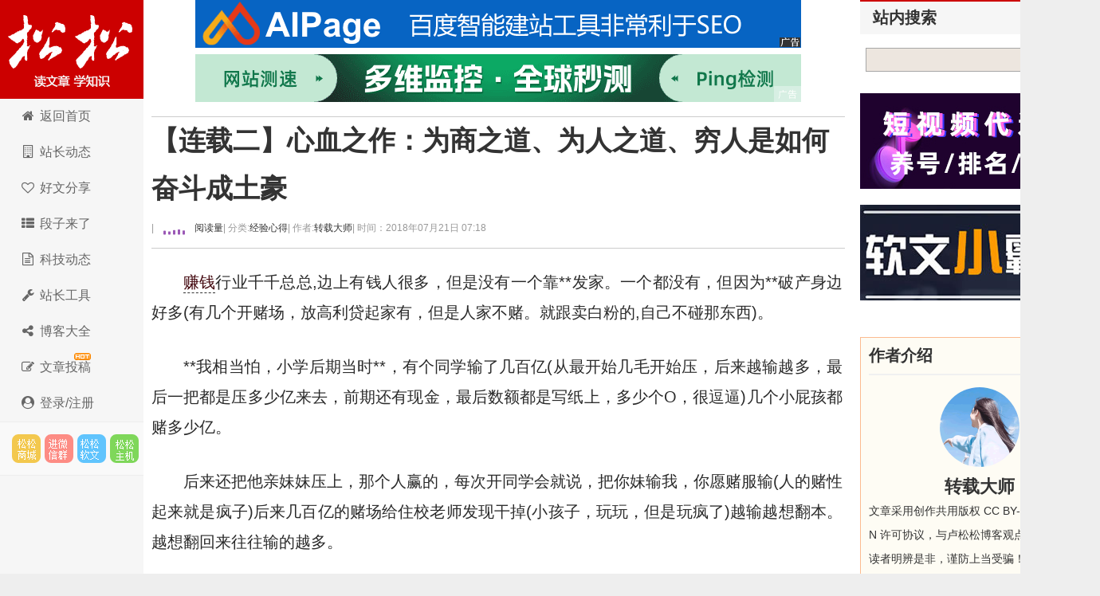

--- FILE ---
content_type: text/html; charset=utf-8
request_url: https://lusongsong.com/reed/10554.html
body_size: 26437
content:
 <!DOCTYPE html PUBLIC "-//W3C//DTD XHTML 1.0 Transitional//EN" "http://www.w3.org/TR/xhtml1/DTD/xhtml1-transitional.dtd"> <html xmlns="http://www.w3.org/1999/xhtml" xml:lang="zh-CN" lang="zh-CN"> <head> <meta http-equiv="Content-Type" content="text/html; charset=utf-8"/> <meta http-equiv="Content-Language" content="zh-CN"/> <meta name="viewport" content="width=device-width, initial-scale=1, maximum-scale=1"> <meta name="renderer" content="webkit"> <meta http-equiv="X-UA-Compatible" content="edge"/> <title>【连载二】心血之作：为商之道、为人之道、穷人是如何奋斗成土豪 - 卢松松博客</title> <link rel="canonical" href="https://lusongsong.com/reed/10554.html"/> <link rel="stylesheet" rev="stylesheet" href="https://lusongsong.com/zb_users/theme/LuSongSong/style/font-awesome/css/font-awesome.min.css" type="text/css" media="all"/> <link rel="stylesheet" rev="stylesheet" href="https://lusongsong.com/zb_users/theme/LuSongSong/style/style.css" type="text/css" media="all"/> <script src="https://lusongsong.com/zb_system/script/jquery-2.2.4.min.js" type="text/javascript"></script> <script src="https://lusongsong.com/zb_system/script/zblogphp.js" type="text/javascript"></script> <script src="https://lusongsong.com/zb_system/script/c_html_js_add.php" type="text/javascript"></script> <script src="//dup.baidustatic.com/js/ds.js"></script> <!--[if lt IE 9]> <script type="text/javascript" src="https://lusongsong.com/zb_users/theme/LuSongSong/script/html5-css3.js"></script> <![endif]--> <script>
var _hmt = _hmt || [];
(function() {
  var hm = document.createElement("script");
  hm.src = "https://hm.baidu.com/hm.js?c2c6bed2d140c53e5cde2fbb263011f6";
  var s = document.getElementsByTagName("script")[0]; 
  s.parentNode.insertBefore(hm, s);
})();
</script> <style> /* SVG波浪动画 */ .lss-wave-svg { width: 48px; height: 20px; display: block; } .lss-wave-bar { fill: #9b59b6; animation: lss-wave-svg 1.2s ease-in-out infinite; transform-origin: center bottom; } .lss-wave-bar:nth-child(1) { animation-delay: -1.1s; } .lss-wave-bar:nth-child(2) { animation-delay: -1.0s; } .lss-wave-bar:nth-child(3) { animation-delay: -0.9s; } .lss-wave-bar:nth-child(4) { animation-delay: -0.8s; } .lss-wave-bar:nth-child(5) { animation-delay: -0.7s; } .post>h6,.post-title>h6,.post-title>h6>a{ display: flex; align-items: center; } @keyframes lss-wave-svg { 0%, 40%, 100% { transform: scaleY(0.4); } 20% { transform: scaleY(1); } } </style> </head> <body> <nav id="navs-wrap"> <div id="logos"> <h2><a href="https://lusongsong.com/" title="卢松松博客">卢松松博客</a></h2></div> <ul id="navs" class="menu"><li id="nvabar-item-index"><a href="https://lusongsong.com/">博客首页</a></li><li id="navbar-page-2"><a href="https://down.lusongsong.com/">科技资讯</a></li><li id="navbar-page-2"><a href="https://tool.lusongsong.com/seo/">SEO外链工具</a></li><li id="navbar-page-2"><a href="https://shop.lusongsong.com/">松松商城</a></li><li id="navbar-page-2"><a href="https://ruanwen.lusongsong.com/">松松软文</a></li><li id="navbar-page-2"><a href="https://console.songsongyun.com/article/index#type=1&action=add">在线投稿</a></li><li id="navbar-page-2"><a href="https://work.weixin.qq.com/kfid/kfca80c6c4bd250b14d">在线客服</a></li></ul> </nav> <div id="container"> <div class="header"> <h1 class="logo"><a title="卢松松博客" href="https://lusongsong.com/">卢松松博客</a></h1> <ul class="nav"> <li><a href="//lusongsong.com/"><span><i class="fa fa-home fa-fw"></i> </span>返回首页</a></li> <li><a href="//lusongsong.com/blog/"><span><i class="fa fa-building-o fa-fw"></i> </span></span>站长动态</a></li> <li><a href="//lusongsong.com/info/"><span><i class="fa fa-heart-o fa-fw"></i> </span>好文分享</a></li> <li><a href="//lusongsong.com/yulu/"><span><i class="fa fa-th-list fa-fw"></i> </span>段子来了</a></li> <li><a href="https://down.lusongsong.com/"><span><i class="fa fa-file-text-o fa-fw"></i> </span>科技动态</a></li> <li><a href="https://tool.lusongsong.com/" target="_blank"><span><i class="fa fa-wrench fa-fw"></i> </span>站长工具</a></li> <li><a href="https://daohang.lusongsong.com/" target="_blank"><span><i class="fa fa-share-alt fa-fw"></i> </span>博客大全</a></li> <li><a href="//lusongsong.com/tougao.html"><span><i class="fa fa-edit fa-fw"></i> </span></span><span id="hot">文章投稿</span></a></li> <li><a href="https://console.songsongyun.com/Manage/login/index#reg" target="_blank"><span><i class="fa fa-user-circle fa-fw"></i> 登录/注册</a></li> </ul> <div class="feeds"> <a target="_blank" title="SEO网络推广市场" href="https://shop.lusongsong.com/" rel="external nofollow" class="feed feed-rss">松松云市场</a> <a target="_blank" title="进微信群" href="https://oss.lusongsong.com/video/gongzhonghaoqun.jpg" rel="external nofollow" class="feed feed-weibo">进微信群</a> <a target="_blank" title="软文与新媒体推广" href="https://ruanwen.lusongsong.com/" rel="external nofollow" class="feed feed-tqq">松松软文</a> <a target="_blank" title="松松云主机" href="https://cloud.songsongyun.com/" rel="external nofollow" class="feed feed-weixin" data-original-title="松松云主机">松松云主机</a> </div> <script>
(function() {
    var s = "_" + Math.random().toString(36).slice(2);
    document.write('<div id="' + s + '"></div>');
    (window.slotbydup=window.slotbydup || []).push({
        id: '2660075',
        container: s,
        size: '0,0',
        display: 'inlay-fix'
    });
})();
</script> </div> <div class="content"> <div class="nbcontent"> <div class="ads-banner"><center> <div class="custom-ad"> <div class="ad-module"> <a href="https://shop.lusongsong.com/goods-11587.html" target="_blank" rel="nofollow"><img src="https://oss.lusongsong.com/blog/fig/aipage.gif"></a> </div></div> <div class="clear"></div> <div class="custom-ad"> <div class="ad-module"> <a href="https://www.tance.cc/?lusongsong" target="_blank" rel="nofollow"><img src="https://oss.lusongsong.com/blog/unmc/tance.gif"></a> </div></div> </center></div> <div class="ads-yidong"> <script>
(function() {
	if(screen.availWidth<700){
    var s = "_" + Math.random().toString(36).slice(2);
    document.write('<div id="' + s + '"></div>');
    (window.slotbydup=window.slotbydup || []).push({
        id: '7221970',
        container: s,
        size: '20,3',
        display: 'inlay-fix'
    });
	}
})();
</script> </div> <dl class="post-content" id="post-1445"> <div class="post-title"> <h1><a href="https://lusongsong.com/reed/10554.html" rel="bookmark">【连载二】心血之作：为商之道、为人之道、穷人是如何奋斗成土豪</a></h1> <h6><span class="QrCodeArt" data-id="10554"></span> | <a href="#comment"><span class="commentViewNums" id="hitsViewNums"> <svg class="lss-wave-svg" viewBox="0 0 24 20" xmlns="http://www.w3.org/2000/svg"> <rect class="lss-wave-bar" x="0" y="4" width="3" height="12" rx="1"/> <rect class="lss-wave-bar" x="6" y="6" width="3" height="10" rx="1"/> <rect class="lss-wave-bar" x="12" y="2" width="3" height="14" rx="1"/> <rect class="lss-wave-bar" x="18" y="0" width="3" height="16" rx="1"/> <rect class="lss-wave-bar" x="24" y="3" width="3" height="13" rx="1"/> </svg></span>&nbsp;阅读量</a> | 分类: <a href="https://lusongsong.com/reed/jingyan/" title="进入经验心得频道" target="_blank">经验心得 </a> | 作者: <a href="https://lusongsong.com/space/author-6.html" title="访问转载大师的专栏" target="_blank">转载大师</a> <span class="yincang">| 时间：2018年07月21日 07:18 </span> <div id="ckepop"></div></h6> </div> <div class="clear"></div> <dd class="con"> <p><a title="赚钱" href="https://lusongsong.com/tags/zhuanqian.html" target="_blank" class="keywordlink">赚钱</a>行业千千总总,边上有钱人很多，但是没有一个靠**发家。一个都没有，但因为**破产身边好多(有几个开赌场，放高利贷起家有，但是人家不赌。就跟卖白粉的,自己不碰那东西)。</p><p>**我相当怕，小学后期当时**，有个同学输了几百亿(从最开始几毛开始压，后来越输越多，最后一把都是压多少亿来去，前期还有现金，最后数额都是写纸上，多少个O，很逗逼)几个小屁孩都赌多少亿。</p><p>后来还把他亲妹妹压上，那个人赢的，每次开同学会就说，把你妹输我，你愿赌服输(人的赌性起来就是疯子)后来几百亿的赌场给住校老师发现干掉(小孩子，玩玩，但是玩疯了)越输越想翻本。越想翻回来往往输的越多。</p><p>想靠**发家，迟早死路一条。我们圈子也有打麻将，但是有个规矩，第一数额不大，几百来去。第二谁赢了，今天晚上就请客吃掉，不以赢钱为目的(经常赢了两三百，请客四五百，都是亏本)。</p><p>我以前提过，一个朋友做网上融资这块(高额回报，实际就是骗钱)后来给抓了。叫家里卖房子帮他还钱，减轻罪行。实话说，我非常看不起他。反正就差那几年，又不会死刑东西。</p><p>家里房子全部卖了，给他擦屁股，小孩跟老婆要租房子。傻逼。做人来说，卖房子几百万，全部还网上，现实最中一个朋友没还。我跟他没什么经济往来，知道他要**(我**朋友有，这类朋友经济不往来)拿去吃喝养女人**，家里没给一分。明知道这样干绝对死，真正坐牢又要家里卖房子。</p><p>但是他小孩我一年拿两三千给小孩(朋友一场)那个朋友我都没去看，但是每年都给他小孩压岁钱，感觉可怜(我讲话不好听，当面叫兄弟，背后捅一刀事，这辈子没做过)。</p><p>我不喜欢接触烂赌人，都是定时炸弹。上赌场前都没想过，下赌场后果。很多整天大哥有好发财项目带下，一般赚钱项目对于**人来说，根本看不上(连房地产都没赌场刺激)。</p><p style="text-align: center;"><img src="//images.lusongsong.com/zb_users/upload/2018/07/201807207846_27.jpg" title="【连载二】心血之作：为商之道、为人之道、穷人是如何奋斗成土豪 我看世界 心情感悟 IT职场 经验心得 第1张" alt="【连载二】心血之作：为商之道、为人之道、穷人是如何奋斗成土豪 我看世界 心情感悟 IT职场 经验心得 第1张" style="width: 350px; height: 621px;" width="350" vspace="0" height="621" border="0"/></p><p>店面直接他自己家厂，资金几百万对一般人很难，对他们很容易(打电话给他时，这家伙都拉好合伙人，一个人300万，3个人一共900万，准备大干一笔)考虑半天这个项目就准备浪起来。</p><p>那3个货，叫他泡妞把妹可以，叫他们看店，那个画面，都不敢想象不要太美。连自己老爸留的<a title="企业" href="https://lusongsong.com/tags/enterprise.html" target="_blank" class="keywordlink">企业</a>上班都不去，根本呆不住人。玩惯了心散。这次发起人，正常上班考核，百分80时间没来，他表弟说的(他喜欢东西很多，想一出是一出)你们要是碰到也最好别合伙。前期很积极，后期全部甩给你。他管自己逍遥去。他要是小玩玩一年确实能赚钱(家族人脉在)要是玩大必定亏本。</p><p>但是我这个朋友有一点很牛逼，买房节奏感很好。估计因为3分钟热度，他买房下手速度很快。不知狗屎运好，他买房赚了的可以。人都是有长处。</p><p>我因为受他影响买别墅，也算小赚一百多万，因为后面一个朋友杀的晚，同样别墅多花一百多万(跟他做生意是坑，跟他买房可以)前期我不听他，后期看这贱人运气真的好。就跟赌场有的人，你跟他压就能赚钱。<a href="https://lusongsong.com/reed/1617.html" target="_blank">运气这东西没法解释。</a></p><p>他这个人性格，根本不适合开店(做东西3分钟热度，前期很牛逼，后期找不到他人)开起来大概率亏本。做人要是鬼点，就不泼冷水，你开吧，我帮忙供货。随意都能赚点，我做人整天别人开店，我在泼冷水。重点每次都给老子乌鸦嘴说中。很多店开起来没多久就倒闭。</p><p><strong>开店来说，说句不好听，很多人根本不是那个料。</strong></p><p>很多人以为自己牛逼就可以，实际根本不是。生意做的好都是一群人配合。就像戚继光指挥够牛逼，前期兵不行，一直吃亏，后来兵选好了，才一直赢(一定要有个搭配系统)。</p><p>简单说下人员配备。一个同行每天早上岳父很早起来开门，必须要比员工早(7点就开门)然后老板专门负责进货这块。老帮娘只管卖货，老板弟弟负责银行跟店里算帐跟外面收帐对接。老板娘弟弟负责管理库存跟老板娘不在，他顶上卖货，平时店里帮忙。店里3个女的负责包装跟整理货，一个男员工负责干苦力。老板亲爹每天负责送饭过来。大家分工明确。</p><p>一家做的好店，需要很多人手，不是单干。很多人说自己牛逼，没用。一个人再有能力，所有活全部自己干累死。做人来说我很懒，不喜欢管事。能下面人干，绝对不自己干。但是有一点，真正加班我自己熬通宵都能干下来(大家真正干活时候必须比员工狠，他们才会有数)。</p><p><strong><a title="创业" href="https://lusongsong.com/tags/chuangye.html" target="_blank" class="keywordlink">创业</a>这东西其实跟打游戏差不多，最大区别，游戏打输了，可以从来。创业失败，那损失东西要更长时间积累。</strong></p><p>打帝国一开局，你首先就要找各种资源，探地图，准备升级。创业也一样前期各自积累经验，资金人脉。现在进入第二阶段，选择造兵种搭配。创业选择自己要做的项目跟方向。第三，就是战争控制，打输了全挂。打赢了就ok。创业也一样，项目启动成功了，你就起来，失败了就失败(只不过游戏可以读档，人生不可以，人都要为自己选择买单)</p><p>创业就跟打游戏街机一样，有钱家庭哪怕子女技术再菜，他可以通过不停接币，把游戏打通关。没钱的你就一个币，你盲目创业，人物死了，这辈子就没机会。还有不要看别人赚很多钱，自己就想杀进去。很多行业你杀进去，等你花七八年学会技术，但是你没资金搞。学会屠龙之术，但是世上没龙给你杀，又毛线用。有的行业门槛就要几百万，你靠打工存的钱，根本杀不进去。</p><p>选择一定自己适合，像街机有几百个游戏，每个善于游戏项目不一样。我踢98足球都是一币通关。双捷龙格斗类游戏币接到死都没用(给我30个币也不行)每个人善于东西不一样(题外一句，很多人根本不适合做生意，有的问的问题天真的可爱，可以理解为进去就是当肉鸡角色)</p><p>很多年轻人感觉自己跟比尔盖茨之间就缺了个退学。<a href="https://lusongsong.com/info/post/1407.html" target="_blank">不是每个人都适合去创业</a>，就跟学校读书一样，总有成绩好跟成绩不好的(每个人善于东西不一样)叫乔丹去踢足球，叫马拉多纳打篮球。估计大家都不知道这两货是谁。</p><p>创业来说选择一定自己懂的，最起码不两眼抓瞎。我跟做水产批发朋友出去吃海鲜，我从来不挑货，交给他，他行家懂货(上次两个人挑活的青蟹，我挑蟹比他大一规格，但他一看就说这蟹空，我不信，但是吃出来就是空)像他买我这个，他也是两眼抓瞎，上次人工草买了一斤(说货好又便宜)每个人有自己熟悉行业。像我们来说光闻虫草味道，就能知道这批货大概哪里。他挑海鲜，光看就知道好坏。不用上手。</p><p>一个同行2个儿子，老大白痴可爱。根本不适合做生意，他们硬让老大开店，亏得一比。老二其实适合做生意(比较鬼)硬不让做(龙生九子各不同。很多人天生不适合做生意，就跟读书，有的人天生死活读不起，我现在英语26个字母还是28个我分不清)</p><p>有的就适合干<a title="工作" href="https://lusongsong.com/tags/gongzuo.html" target="_blank" class="keywordlink">工作</a>，或者搞研发什么。打个比方让乔丹去踢足球，让马来多纳去打篮球。你会发现我们估计不知道这号人物。鱼跟熊掌不可兼得，人别什么都想做。你没那个精力去搞。很多人想什么都做，但是最后什么都做不好。很多一年换几个行业，不如10年坚持一个行业的人。</p><p>创业风格，我做稳的很可怕，你可以理解为比较怂逼(打麻将这么多年，输赢从来就是几百，打个比方说我们这边13台翻倍，很多人手里拿12台的牌，都会等自摸翻倍，我从来12台能胡就胡。不贪，各种2台鸡胡，跟我打麻将，他们很气，红中发财，大家都是留，我是第一个甩，很多人做大牌，都给我鸡胡搞死)我做生意属于运气比较好，不贪心抛的快，做生意这么多年，给骗过很多次，大骗没有，小骗有(大骗死于贪心，小骗死于试试)</p><p>人生总结，一个熬，一个稳，其他靠机遇跟命(司马懿跟日本德川家康，就是靠熬跟稳再加机遇，一个熬死曹氏三门跟诸葛亮，一个熬死信长跟秀吉)一个后代开创晋朝，一个开创德川幕府很多财富不是一代人创立。想暴富，除非狗屎运好。要不财富都是几十年熬出来。**一两年就可以输光一辈子财富。</p><p>限购摇号，利息上调，都阻挡不了买房。是因为大家都发现，钱这东西越来越不值钱。给大家一个忠告，你钱放银行跑不过物价贬值。银行保险理财也是坑。那个东西也没鸟意思。有钱买房子，茅台酒(个人不喝酒，但是感觉以前买茅台酒保值)东阿阿胶(升值很厉害)都不错。国外股票还可以，中国股票很多天坑存在。</p><p>现在大家就是想快钱，最好今天买违禁词，明天就中大奖。我身边有钱，都是80年代跟90年代就做生意，你算算到今天多少年(三十年下来)。人家才积累了下来(很多房子还是很早期就买，以前干一年可以买几套房子，现在干几年买一套房子)</p><p>很多人前期没有几千万过亿家产，都是买房子升值起来那一批造就。现在很多大型企业一年看起来很风光，实际赚不了多少。用一个老板话说，自己赚的钱刚好付厂租。有几个朋友以前是靠企业赚钱，后来一看还不如把厂房租给别人当包租公。他当年土地花了两三百万买，你放现在两三百万买房，但是当年买的厂房，现在光租金一年几百万。</p><p>人这辈子多少财运注定，心里看开点。比特币估计大家都有关注，以前最少两三个榴友叫我买(当时就七八千一个)我当时有心动，也考虑要买，但是一直懒得搞。机会就这样错过，不过当初要是真买，也就10万20万玩玩，太多投入不可能。</p><p>不过那几个有玩比特币都是很年轻(很多20多岁，<a title="微信" href="https://lusongsong.com/tags/WeChat.html" target="_blank" class="keywordlink">微信</a>上有几个靠这个也有上百万身家,发财这东西靠命，注定的)这个东西看高的认为能涨到几十万一个，看低的认为一毛不值。</p><p>当初买，跟现在杀进去承担风险完全不一样，别管是不是炒作，能赚钱才是王道(要是8000买的，现在再跌也是赚，就跟房子，2万一平方买，现在涨到8万，你2万去买跟现在8万去买，承担压力完全不一样)</p><p>去年海南陵水房价一万多，这个是现实中朋友，叫我去买(他买时便宜，别墅才四百多万，现在翻将近3倍，就是上面那个要开店朋友，你说他三分热度也有好处，他买度假房子，先去厦门看，六七万一平方，感觉高。再到了海南三亚，发现陵水发现别墅才四百多万。他第一次去陵水(陵水这个地方在哪里都不知道)马上下手，以前去杭州想买就买，重点每次都给他买对，有的人，运气真的很好)当时跟他一起去，还有个朋友也买了套套房，跟他出去买房。你看他出手，你就爱出手。</p><p>当时我还问了几个海南当地榴友(当初聊天记录还在，现在看了老子就心碎)问那边如何(当时那边房价，一万多，他们海南本地人都感觉房价虚高，现在将近3万，这东西谁看的懂吗)</p><p>我去年也去海南2次，当初考虑太多，想太多就不买(别墅出租不好租，然后海边装修几年就坏，比陆地坏速度很多)买房还是他那种三分钟热度好点。现在后面别墅新开盘听说报价一千多万(一年多的时间)不过我属于看的开，人多少钱注定。</p><p>在国内有钱还是买房实在。这东西几年不涨，要是一涨就翻倍(这个错过，比比特币后悔，这个叫了我好几次，说买套度假做邻居)这财富跟我没缘分(他天天现在拿这个损我，说当初要是跟买一套，六七百万现在赚到手)买房有时跟他这种人一起，考虑问题很简单。机遇错过就错过，人生就是这样，不可能抓住所以机遇跟财富。</p><p>买房一定没风险，那也是扯淡说法。套牢，烂尾房都有。套牢最怕是一种情况，套了几年，你卖掉，就疯狂涨那种。物质精神双重打击，受不了。烂尾房，一个同行做鹿茸，以前在我们这边买别墅给儿子当婚房，现在孙子都会打酱油，房子还在烂在哪里那种(我也买到烂尾房过，后来还是业主自己出钱建设才搞定)大家如果有做生意没风险，千万别叫我。因为没风险生意就是最大风险。</p><p>做生意来说先成家再立业(我结婚前想法先立业再成家，10年后想法不一样)结婚前男人跟结婚后男人想法完全不一样。等你结了婚有了小孩就会发现考虑东西不一样)现实中大部分老板都是成婚后才慢慢发家，成婚前有钱也守不住那个财(千金为博红颜一笑，结婚后都计算成本，看划算不，结婚前可以为女朋友去借债，结婚后手里有再多钱，前女友来借钱，不借)人很实在。</p><p>平心论一个稳定几十万工作跟一个能赚几百万老板生活。我是喜欢工作，最少稳定一辈子。老板来说今年赚几百万几千万，明年亏一大笔也有不好说(谁敢说年年做生意一定能赚多少钱)创业非常难，守业有时也难。</p><p><strong>赚钱来说，结婚后到50岁上下，就这段时间，事业能起来，就起来。起不来，也就没戏。人如果到40多岁基本定型了，有钱就有钱，没钱的话，留给你机会也不多，一般都是指望子女这一代。</strong></p><p>社会主力有钱都是四五十多岁，炫的都是20多岁富二代，过了三十多心态就稳重了，也不爱炫。还有他们那批当初起步资金也就十几万起家(当年十几万一套房)现在你拿十几万能干吗(有的地区买车库都不够)很多投资门槛不一样。因为人民币不值钱。当年马云马化腾50万起家，同样现在社会你给他5000万5个亿，他都不一定能复制阿里跟<a title="腾讯" href="https://lusongsong.com/tags/tengxun.html" target="_blank" class="keywordlink">腾讯</a>当年成功。时代机遇问题。</p><p>有不要认为钱是万能的，很多地区，我们有资金不敢杀进去。有的批发市场，进去门槛就是要千万资金起步，你进去不一定做的起来。以前小打小闹可以，现在实体你实力越雄厚越好做。越没实力越难。</p><p>开店真的一线城市好开多了，机会多，有钱的多。跟二三线城市营业额差了几十倍。越是经济不好地区越不好开，吃饭都是问题，别提其他消费(经济好不好，当地房价可以做为一个参考指标)还有批发开大，几千万投资很正常。进口西洋参一吨都是一百多万，压货一次都是几十吨。赚很赚，亏也很惨。行情不好亏你割一千万都没脾气(很多赚了到处说，亏了在哪里不敢说，做生意都是有风险，谁敢说包赚钱)谁要是跟你说包赚，要么骗子。要么搞传销。</p><p>很多搞起来，没有门槛生意其实就是最大门槛(没有门槛，不需要技术，不需要资金，网上很多那种只要你交几千学费，然后你能发大财，这么好的事这么光让你一个人碰上，你长的比别人帅还是如何，很多东西跟搞传销一样)不要相信天上掉馅饼的事，哪怕真掉一个，也不一定会砸到你。地上那么多人。除非你家祖坟冒青烟(做生意做人，不大贪基本还好)</p><p>网上很多讲的创业项目，无门槛，无技术，无资金，只要你交钱，就可以。现实都是扯淡。很多人老抱怨，做两三年如何，做生意那有两三年就发家致富。那是搞传销。现在网上骗子就抓住很多人心里，越穷越想发财，越想快速改变命运。最好像小说一样，整天屌丝逆袭(现在小说就抓住这个心里，多少小说是这样内容，都市小说我以前会看，长大后不看，都是扯淡东西)你们有好看小说推荐下。</p><p>做生意有一点，我很反感。<strong>赚钱笑嘻嘻，亏钱各种骂娘。</strong><strong>做生意必须赚的起，亏得起。</strong>不管单干，还是跟人合伙。就跟打战一样有胜就有败，你们以为每个人上去就是胜。有人能混成将军，有人也能把命混没了。</p><p>我们这边生意人很多，但是我们如果有第一选择，绝对让子女找安稳工作，要是能考上公务员，那绝对比做生意好(包括我们也一样)最少一辈子没什么风险。工作羡慕老板有钱，老板羡慕工作稳定(大部分做生意老板女儿儿子，结婚对象，第一选择正式工作为好)人家不缺钱，所以就贪个稳定。我以前女同学很多家里条件相当好，最后都是嫁个干工作人士。</p><p>年轻人来说家里有有资本可以多尝试，反正学经验，没钱不建议乱搞。打仗一样一个人手里有50万兵，人家死了5万兵，还有45万兵亏的起，你手里死活就5万兵马，同样要是死了5万就全部战败。这就是国力也代表大家各自家庭提供能力帮助。有钱可以派个先锋真没了，主力还在，没钱全部压上，一定要慎重。没了就代表失败(你再去拉5万人马真的很吃力)很多人说别人为什么一次能成功，我为什么不能一次成功(比如韩信跟马谡，两个人都用置之死地而后生，但是一个成功一个失败)不是每个人都是韩信，你也有可能成为马谡。</p><p>合作来说(我也吃很多亏，做生意没吃亏不现实，很多坑多自然懂了)我告诉你们一个经验，跟有钱合作比跟没钱合作好。没钱他讲的再好，真正出事没有赔付能力。谁合作谁知道。不是看不起穷人，只是给坑过得出现实结论。话再漂亮没有那个经济实力就是扯淡(有的人为了10万去杀一个人，有的你给100万他都不会干，每个人价位不一样)</p><p>跟你们讲几个自己碰到，有一批货没多少钱，我跟一个回民谈好，明天给我。结果第二天说给他儿子偷偷卖了。实际呢，他为了多卖个几千偷偷卖给我一个关系很好同行朋友。他信用度就是几千(他看到几千利益，他信用就没了，就跟很多男人泡妞，乱发誓一样，都不怕雷劈，大家是男人，都懂的，做生意也一样)有的老板答应你的事，哪怕第二天涨几万人家也会给你。价值观不一样。我以前讲过一个朋友合伙人后来项目亏钱，拿鞋抵债。圈中笑话。不是发生在我身上。</p><p>很多人喜欢拿一个人成功证明自己也可以学，实际扯淡。我亲戚小孩想退学说比尔盖茨也是退学创业。很多人都这样，拿一个人成功来说明事物。做<a title="电商" href="https://lusongsong.com/tags/dianzishangwu.html" target="_blank" class="keywordlink">电商</a>都提马云，多少个做电商才出一个马云。多少个退学，才出几个牛逼。不是看几本,名人传记，你就可以重走他的道路。</p><p>有的人问我东西太不实际(那种交几千学费能发大财，最少一百多个人问我，这个可能不，别说几千，几万都不可能，或者做代理发大财买车买房买别墅。我是没见过靠代理发大财。很多代理就是发图片，东西真假，如何看好坏，他根本不知道，上家说屎是香的，下家都信。很多代理搞传销拉人头那套)</p><p>任何东西追求品质就没有下线，很多下线代理，根本没品质可言。大家做生意都知道(下线越多，你首先考虑就是价格问题，所以品质根本做不起来)代理越多做到最后，就是做垃圾，这话不好听，但是就是事实。</p><p style="text-align: center;"><img src="//images.lusongsong.com/zb_users/upload/2018/07/201807205664_774.jpg" title="【连载二】心血之作：为商之道、为人之道、穷人是如何奋斗成土豪 我看世界 心情感悟 IT职场 经验心得 第2张" alt="【连载二】心血之作：为商之道、为人之道、穷人是如何奋斗成土豪 我看世界 心情感悟 IT职场 经验心得 第2张" style="width: 500px; height: 425px;" width="500" vspace="0" height="425" border="0"/></p><p>做生意，我自己一张明卡，这张卡绑定老婆手机。所有走账，她都知道。还有张暗卡，自己存私房钱(男人必须有小金库)网上很多都是靠想象写的，别说动不动几千万生意，叫他自己现金晒个几百万都没有，靠想象力去写的。</p><p>钱这东西，不要留在身边，投出去才叫活钱，留身边就是死钱。银行理财，我们这边没人不信这个。说个直白点没从银行贷出来算好，把钱交给银行打理，指望发财，这辈子没戏。随意买个房子放哪里，10年后再来看，估计也比银行理财效益好。买房别指望马上涨，不现实，这个东西，10年后再看效益。</p><p>很多感觉房子贵，那是现在价格贵，回到以前，你会发现以前房子大部分都买的起(以前咬咬牙，大部分人买的起，现在你把牙咬碎了都买不起)其他地区不知道，沿海地区投资，很少人把钱拿去放银行的。都是想方设法从银行搞钱出来投资(有时人跟人想法不一样，注定财富不一样)</p><p>很多项目说的天虎乱坠，最后都没实业实在。再说真正赚钱项目确实有，你不一定碰的上。生意是最难讲，很多人说赚钱，实际亏钱，打脸充胖子。有的说不赚钱，实际赚翻了，人家都不敢讲。有的人看起来很有钱，但是他钱不一定通过他主业赚的。<a href="https://lusongsong.com/reed/7201.html" target="_blank">很多副业比主业还赚钱。</a></p><p><strong>先结婚再赚钱。学门手艺或者技术，不要去学，门槛高的不行，学了等于白学。</strong></p><p>大家学东西技术，一定要学专业，别整天半吊子那种。讲个很简单例子，家里保姆，带娃那种，换了好多(每个都说带的很厉害，但都是半吊子)后来熟人介绍来个专业来(专门带娃十几年)区别非常大。专业那种，几点喂水，喂饭，带去洗澡，带去早教，干吗。人家全部都懂的(不用人说，她全部安排好)我们只要看着就好。</p><p>不专业，你说下，她干下。不说她，她就不知道干吗，跟机器人一样。小孩跟她搞不定，大人连出去朋友聚餐都不敢(不放心)上次碰到个不专业，还提了一堆要求。要求不住家，晚上几点准时回家，然后每个星期要做礼拜(是请保姆，还是请祖宗)</p><p>工资不专业的五千一个月。那个专业直接开七千五给她，年底加红包，专业看起来贵，但是能力强，一个人能搞定小孩。不专业，一个保姆，还要加几个大人在边上帮忙。大家专业你出去干什么，开的起工资。不专业去哪里都蛋疼。干任何东西都一样。</p><p style="text-align: center;"><img src="//images.lusongsong.com/zb_users/upload/2018/07/201807201677_433.jpg" title="【连载二】心血之作：为商之道、为人之道、穷人是如何奋斗成土豪 我看世界 心情感悟 IT职场 经验心得 第3张" alt="【连载二】心血之作：为商之道、为人之道、穷人是如何奋斗成土豪 我看世界 心情感悟 IT职场 经验心得 第3张" style="width: 500px; height: 375px;" width="500" vspace="0" height="375" border="0"/></p><p>保姆,很多人感觉很可怜，其实有的保姆跟主人吵架都有。我老婆跟那个专业保姆吵架，都要主动认错(好的阿姨不好叫，说个直白，合适一个够，不合适2个都忙不过来)家里请了那么多保姆，我一个都没吵过。我的地方，保姆一个星期不收拾，我不会跟她炒(脏看不下去，都自己动手)家里所有保姆都说我人好，有吃都分保姆吃，又不说她，有个保姆把我四千东西折腾没了，我也没说她，因为人家无意的，但是女人会说，女人天生跟男人不一样(男人大事必须计较，小事真的无所谓，很多男人大事不计较，后期坑死，小事整天算，没意思)</p><p>暗卡家里人都不知道。随意找了两张图发下。只为证明自己兜里还是有几个钢镚钱。</p><p>不多说了，其实网上很多骗子有个共同特点，穷。有钱也不用做骗子。别说叫他们别晒几百万存款，晒个几十万钱都没有，很多到处叫称兄道弟带你发财，实际兜里没几个钢镚钱。</p><p>待续，下文更精彩！</p><p><a href="https://lusongsong.com/reed/10559.html" target="_blank">【连载三】心血之作：为商之道、为人之道、穷人是如何奋斗成土豪</a></p><blockquote><p><strong>相关阅读：</strong></p><p><a href="https://lusongsong.com/reed/10550.html" target="_blank">【连载一】心血之作：为商之道、为人之道、穷人是如何奋斗成土豪</a></p><p><a href="https://lusongsong.com/info/post/7625.html" target="_blank">揭秘赵薇老公“暴富”之路：18岁南下打工,从司机逆袭到现在身价66亿</a></p><p><a href="https://lusongsong.com/info/post/1230.html" target="_blank">BBC跟拍49年:穷人与富人的人生七年</a></p></blockquote><ins class="kandyDiggLog"><span class="diggUp" title="2个顶">顶: <ins data-digg="10554">2</ins></span> <span class="diggDn" title="0个踩">踩: <ins data-digg="10554">0</ins></span></ins> <p id="comment">来源：<a rel="author" href="https://lusongsong.com/reed/10554.html" title="卢松松博客">卢松松博客</a> QQ/微信：13340454 <span class="yincang">，转载请注明出处！</span></p> <p id="comment" class="yincang">本文地址：<a rel="author" href="https://lusongsong.com/reed/10554.html" title="【连载二】心血之作：为商之道、为人之道、穷人是如何奋斗成土豪">https://lusongsong.com/reed/10554.html</a></p> <div id="ads-yidong"> <center> <script>
(function() {
    var s = "_" + Math.random().toString(36).slice(2);
    document.write('<div id="' + s + '"></div>');
    (window.slotbydup=window.slotbydup || []).push({
        id: '2398783',
        container: s,
        size: '336,280',
        display: 'inlay-fix'
    });
})();
</script> </center> </div> </dd> </dl> <a class="prev" href="https://lusongsong.com/blog/post/10553.html" title="知名论坛版主敛财数百粉丝2000万"></a> <a class="next" href="https://lusongsong.com/yulu/t/10555.html" title="姑娘来面试的理由"></a> <div id="comments"> <div class="like"> <h3>发表感想<span><a href="https://oss.lusongsong.com/video/gongzhonghaoqun.jpg" target="_blank" rel="nofollow">加入微信群</a>&nbsp;&nbsp;</span></h3> </div> <div class="commentpost post"> <h3 id="lay-uni-login"><script>document.write('<a href="https://console.songsongyun.com/login/?back_url='+encodeURI(window.location.href)+'" target="_blank"><i class="fa fa-sign-in"></i> 点此登录松松云平台免费<i class="fa fa-address-card-o"></i>认证</a>');</script></h3> <form id="frmSumbit" target="_self" method="post" action="https://lusongsong.com/zb_system/cmd.php?act=cmt&amp;postid=10554&amp;key=50891a7577897cb2c5a3bd3bad8ac1f8"> <input type="hidden" name="oauthUid" id="oauthUid"/> <input type="hidden" name="oauthKey" id="oauthKey"/> <input type="hidden" name="inpId" id="inpId" value="10554"/> <input type="hidden" name="inpRevID" id="inpRevID" value="0"/> <p> <label for="name">名 称</label> <input type="text" name="inpName" id="inpName" class="text" size="28" tabindex="1"/><font color="#ff6f3d">必填</font></p> <p style="display: flex;align-items: center;"> <label for="email" style="border-right: 1px solid #CCC;">联系</label> <input type="radio" name="inpContactType" id="inpContactType" value="QQ" tabindex="2" onclick="document.querySelector('#inpContactTypeText').innerHTML='QQ号';" checked style="margin-left: 10px;"/>&nbsp;QQ <input type="radio" name="inpContactType" id="inpContactType2" value="微信" tabindex="2" onclick="document.querySelector('#inpContactTypeText').innerHTML='微信号';" style="margin-left: 10px;"/>&nbsp;微信 <input type="radio" name="inpContactType" id="inpContactType3" value="网址" tabindex="2" onclick="document.querySelector('#inpContactTypeText').innerHTML='网址';" style="margin-left: 10px;"/>&nbsp;网址 </p> <p> <label for="homepage" id="inpContactTypeText">QQ</label> <input type="text" name="inpHomePage" id="inpHomePage" class="text" size="28" tabindex="3"/>选填</p> <p> <label for="inpVerify">验证</label> <input type="text" name="inpVerify" id="inpVerify" size="28" tabindex="5"/><img src="https://lusongsong.com/zb_system/script/c_validcode.php?id=cmt" class="verifyimg" onclick="javascript:this.src='https://lusongsong.com/zb_system/script/c_validcode.php?id=cmt&amp;tm='+Math.random();"/> <font color="#ff6f3d">必填</font></p> <p> <textarea name="txaArticle" id="txaArticle" class="pinglungonggao text" cols="50" rows="4" tabindex="5"></textarea> </p> <p> <input name="sumbit" type="submit" tabindex="6" value="提交跟帖" onclick="return zbp.comment.post()" class="button"/>◎已有<span class="commentViewNums"> 15 </span>人跟帖 <span class="yincang">，<a href="https://oss.lusongsong.com/video/gongzhonghaoqun.jpg" target="_blank" rel="nofollow">进微信群</a></span></p> </form> </div> <script>

    $(function () {

        $.ajax({

            type : "get",

            async:false,

            url : "https://console.songsongyun.com/member/",

            dataType : "jsonp",//数据类型为jsonp

            jsonp: "jsonpCallback",

            jsonpCallback:"jsonpCallback",

            success : function(data){



                $('#inpName').val(data.company||data.username);

                $('#inpEmail').val(data.email||'');

                $('#inpHomePage').val(data.web||'');

                $('#oauthUid').val(data.uid);

                $('#oauthKey').val(data.k2);

                var html = '',rz="https://lusongsong.com/zb_users/theme/LuSongSong/style/images/rz/";



                if(data.vip==1){

                    rz +='1.png';

                    html +='<img src="'+rz+'" style="height: 20px;margin: 0 5px;" />';

                    html += '<a href="https://console.songsongyun.com/member/" target="_blank">'+( data.company ? data.company : data.username)+'</a>';

                }else if(data.vip==2){



                    rz +='2.png';

                    html +='<img src="'+rz+'" style="height: 20px;margin: 0 5px;" />';

                    html += '<a href="https://console.songsongyun.com/member/" target="_blank">'+( data.company ? data.company : data.username)+'</a>';

                }else{

                    html +='<i class="fa fa-address-card-o"></i> ';

                    html +=data.company ? data.company : data.username;

                    html +='【<a href="https://console.songsongyun.com/people/auth" target="_blank">未认证，点此认证</a>】';

                }

                $('#lay-uni-login').html(html);

            },

            error:function(){



            }

        });

    })

</script> <span class="icon icon_comment" title="comment"></span> <style> .lay-wrap { position: relative; text-align: center; width: 100%; } .lay-wrap div { line-height: 20px; font-size: 20px; color: #ff0000; font-weight: bold; } /*CSS伪类用法*/ .lay-wrap div:after, .lay-wrap div:before { position: absolute; top: 50%; background: #ddd; content: ""; height: 1px; width: 45%; } /*调整背景横线的左右距离*/ .lay-wrap div:before { left: 0; } .lay-wrap div:after { right: 0; } </style> <div class="lay-wrap"> <div>热门跟帖</div> </div> <div style="padding:10px;" id="hot_comments"></div> <script>

        $(function () {

            var postid="10554";

            $.get("/zb_system/cmd.php", {act: 'getcmt',postid:postid,'hot':'yes'}, function (result) {

                $('#hot_comments').html(result);

            });

        })

    </script> <div id="endad"> <center> <script>

(function() {

    var s = "_" + Math.random().toString(36).slice(2);

    document.write('<div id="' + s + '"></div>');

    (window.slotbydup=window.slotbydup || []).push({

        id: '5940994',

        container: s,

        size: '760,60',

        display: 'inlay-fix'

    });





})();



</script> </center> </div> <a name="comments"></a> <div class="lay-wrap"> <div>最新跟帖</div> </div> <div style="padding:10px;"> <label id="AjaxCommentBegin"></label> <div class="msg" id="cmt1107197"> <div class="msgtxt" style="display: flex;justify-content: flex-start;align-items: flex-start;position: relative"> <div class="dot" style="color: #d6d6d6;margin-right: 5px;position: absolute;top: 0;right: 0;font-size: 30px;">1楼</div> <div class="yincang" style="width: 60px;height: 60px;position:relative;"><img src="https://oss.lusongsong.com/com/touxiang/touxiang-5.png" style="width: 60px;height: 60px;border-radius: 60px;" class="weAppQrcodeFace"> </div> <div class="msgtxtbogy" style="width: 100%;margin-left: 10px;"> <div class="msgname" style="display: flex;justify-content: flex-start;align-items: center;"> <a href="/checkurl/?gourl=http%3A%2F%2Fwww.jnyb.cc" rel="nofollow" target="_blank"><font color="#CC0000"><h3>www.jnyb.cc</h3></font></a> </div> <div class="msgarticle" style="font-size: 18px;padding-top: 20px;padding-bottom: 20px;">有兴趣会自己去研究，然后会专业一点<label id="AjaxComment1107197"></label></div> <div class="msgarticle"> <div class="yincang" style="height:30px;line-height:30px; width:350px;float: left;font-size:12px;color:#999;position:relative;">评论来自电脑端&nbsp;&nbsp;时间:2018-07-24 21:10:56</div> <div style="height:30px;line-height:30px; font-size:12px;color:#999;"> <span class="digg"><ins class="kandyDiggCmt"><span class="diggUp" title="0个顶">顶: <ins data-digg="1107197">0</ins></span> <span class="diggDn" title="0个踩">踩: <ins data-digg="1107197">0</ins></span></ins> </span><span class="digg"><a href="#comment" onclick="zbp.comment.reply('1107197')">回复</a></span><br/> </div> </div> </div> </div> <div class="clear"></div> </div> <script>

$( function(){

	commQrLink();

} )

</script> <div class="msg" id="cmt1107168"> <div class="msgtxt" style="display: flex;justify-content: flex-start;align-items: flex-start;position: relative"> <div class="dot" style="color: #d6d6d6;margin-right: 5px;position: absolute;top: 0;right: 0;font-size: 30px;">2楼</div> <div class="yincang" style="width: 60px;height: 60px;position:relative;"><img src="https://oss.lusongsong.com/com/touxiang/touxiang-6.png" style="width: 60px;height: 60px;border-radius: 60px;" class="weAppQrcodeFace"> </div> <div class="msgtxtbogy" style="width: 100%;margin-left: 10px;"> <div class="msgname" style="display: flex;justify-content: flex-start;align-items: center;"> <a href="/checkurl/?gourl=http%3A%2F%2Fwww.huoshuiyuan.org%2Fhtml%2Ftxrz%2Fsysrk%2F" rel="nofollow" target="_blank"><font color="#CC0000"><h3>实验室认可CNAS</h3></font></a> </div> <div class="msgarticle" style="font-size: 18px;padding-top: 20px;padding-bottom: 20px;">会一样武功，炉火纯青，远比会十样武功但是都不精通强得多。<label id="AjaxComment1107168"></label></div> <div class="msgarticle"> <div class="yincang" style="height:30px;line-height:30px; width:350px;float: left;font-size:12px;color:#999;position:relative;">评论来自电脑端&nbsp;&nbsp;时间:2018-07-24 14:55:32</div> <div style="height:30px;line-height:30px; font-size:12px;color:#999;"> <span class="digg"><ins class="kandyDiggCmt"><span class="diggUp" title="1个顶">顶: <ins data-digg="1107168">1</ins></span> <span class="diggDn" title="0个踩">踩: <ins data-digg="1107168">0</ins></span></ins> </span><span class="digg"><a href="#comment" onclick="zbp.comment.reply('1107168')">回复</a></span><br/> <div class="msg" id="cmt1107177"> <div class="msgtxt"> <div class="msgtxtbogy"> <div class="msgname"><span class="dot">2楼</span> <a href="https://lusongsong.com/reed/10554.html" rel="bookmark" rel="nofollow"><font color="#CC0000">松松小哥</font></a>&nbsp;&nbsp; </div> <div class="msgarticle" style="font-size: 16px;padding-top: 20px;padding-bottom: 20px;">人并不是天生就擅长什么。专注才会擅长，擅长了就会更专注。<label id="AjaxComment1107177"></label></div> <div class="msgarticle"> <div class="yincang" style="height:30px;line-height:30px; width:350px;float: left;font-size:12px;color:#999;position:relative;">跟帖来自电脑端&nbsp;&nbsp;时间:2018-07-24 18:15:40</div> <div style="height:30px;line-height:30px; font-size:12px;color:#999;"> <span class="digg"><ins class="kandyDiggCmt"><span class="diggUp" title="0个顶">顶: <ins data-digg="1107177">0</ins></span> <span class="diggDn" title="0个踩">踩: <ins data-digg="1107177">0</ins></span></ins> </span><span class="digg"><a href="#comment" onclick="zbp.comment.reply('1107177')">回复</a></span><br/> </div> </div> </div> </div> <div class="clear"></div> </div> </div> </div> </div> </div> <div class="clear"></div> </div> <div class="msg" id="cmt1107018"> <div class="msgtxt" style="display: flex;justify-content: flex-start;align-items: flex-start;position: relative"> <div class="dot" style="color: #d6d6d6;margin-right: 5px;position: absolute;top: 0;right: 0;font-size: 30px;">3楼</div> <div class="yincang" style="width: 60px;height: 60px;position:relative;"><img src="https://oss.lusongsong.com/com/touxiang/touxiang-12.png" style="width: 60px;height: 60px;border-radius: 60px;" class="weAppQrcodeFace"> </div> <div class="msgtxtbogy" style="width: 100%;margin-left: 10px;"> <div class="msgname" style="display: flex;justify-content: flex-start;align-items: center;"> <a href="/checkurl/?gourl=http%3A%2F%2Fwww.17uhui.com" rel="nofollow" target="_blank"><font color="#CC0000"><h3>广州网站建设</h3></font></a> </div> <div class="msgarticle" style="font-size: 18px;padding-top: 20px;padding-bottom: 20px;">是这个道理啊<label id="AjaxComment1107018"></label></div> <div class="msgarticle"> <div class="yincang" style="height:30px;line-height:30px; width:350px;float: left;font-size:12px;color:#999;position:relative;">评论来自电脑端&nbsp;&nbsp;时间:2018-07-23 10:35:15</div> <div style="height:30px;line-height:30px; font-size:12px;color:#999;"> <span class="digg"><ins class="kandyDiggCmt"><span class="diggUp" title="0个顶">顶: <ins data-digg="1107018">0</ins></span> <span class="diggDn" title="0个踩">踩: <ins data-digg="1107018">0</ins></span></ins> </span><span class="digg"><a href="#comment" onclick="zbp.comment.reply('1107018')">回复</a></span><br/> </div> </div> </div> </div> <div class="clear"></div> </div> <div class="msg" id="cmt1106923"> <div class="msgtxt" style="display: flex;justify-content: flex-start;align-items: flex-start;position: relative"> <div class="dot" style="color: #d6d6d6;margin-right: 5px;position: absolute;top: 0;right: 0;font-size: 30px;">4楼</div> <div class="yincang" style="width: 60px;height: 60px;position:relative;"><img src="https://oss.lusongsong.com/com/touxiang/touxiang-14.png" style="width: 60px;height: 60px;border-radius: 60px;" class="weAppQrcodeFace"> </div> <div class="msgtxtbogy" style="width: 100%;margin-left: 10px;"> <div class="msgname" style="display: flex;justify-content: flex-start;align-items: center;"> <a href="/checkurl/?gourl=https%3A%2F%2Fblog.douyabiji.com%2Fdh%2F" rel="nofollow" target="_blank"><font color="#CC0000"><h3>豆芽笔记网址导航</h3></font></a> </div> <div class="msgarticle" style="font-size: 18px;padding-top: 20px;padding-bottom: 20px;">学东西要学专业，的确是这样。会一样武功，炉火纯青，远比会十样武功但是都不精通强得多。<label id="AjaxComment1106923"></label></div> <div class="msgarticle"> <div class="yincang" style="height:30px;line-height:30px; width:350px;float: left;font-size:12px;color:#999;position:relative;">评论来自电脑端&nbsp;&nbsp;时间:2018-07-22 00:32:43</div> <div style="height:30px;line-height:30px; font-size:12px;color:#999;"> <span class="digg"><ins class="kandyDiggCmt"><span class="diggUp" title="0个顶">顶: <ins data-digg="1106923">0</ins></span> <span class="diggDn" title="0个踩">踩: <ins data-digg="1106923">0</ins></span></ins> </span><span class="digg"><a href="#comment" onclick="zbp.comment.reply('1106923')">回复</a></span><br/> </div> </div> </div> </div> <div class="clear"></div> </div> <div class="msg" id="cmt1106893"> <div class="msgtxt" style="display: flex;justify-content: flex-start;align-items: flex-start;position: relative"> <div class="dot" style="color: #d6d6d6;margin-right: 5px;position: absolute;top: 0;right: 0;font-size: 30px;">5楼</div> <div class="yincang" style="width: 60px;height: 60px;position:relative;"><img src="https://oss.lusongsong.com/com/touxiang/touxiang-16.png" style="width: 60px;height: 60px;border-radius: 60px;" class="weAppQrcodeFace"> </div> <div class="msgtxtbogy" style="width: 100%;margin-left: 10px;"> <div class="msgname" style="display: flex;justify-content: flex-start;align-items: center;"> <a href="/checkurl/?gourl=http%3A%2F%2Fwww.keey1.com" rel="nofollow" target="_blank"><font color="#CC0000"><h3>西安网站优化</h3></font></a> </div> <div class="msgarticle" style="font-size: 18px;padding-top: 20px;padding-bottom: 20px;">是这个道理啊 ，唉世道<label id="AjaxComment1106893"></label></div> <div class="msgarticle"> <div class="yincang" style="height:30px;line-height:30px; width:350px;float: left;font-size:12px;color:#999;position:relative;">评论来自电脑端&nbsp;&nbsp;时间:2018-07-21 19:59:12</div> <div style="height:30px;line-height:30px; font-size:12px;color:#999;"> <span class="digg"><ins class="kandyDiggCmt"><span class="diggUp" title="0个顶">顶: <ins data-digg="1106893">0</ins></span> <span class="diggDn" title="0个踩">踩: <ins data-digg="1106893">0</ins></span></ins> </span><span class="digg"><a href="#comment" onclick="zbp.comment.reply('1106893')">回复</a></span><br/> </div> </div> </div> </div> <div class="clear"></div> </div> <div class="msg" id="cmt1106866"> <div class="msgtxt" style="display: flex;justify-content: flex-start;align-items: flex-start;position: relative"> <div class="dot" style="color: #d6d6d6;margin-right: 5px;position: absolute;top: 0;right: 0;font-size: 30px;">6楼</div> <div class="yincang" style="width: 60px;height: 60px;position:relative;"><img src="https://oss.lusongsong.com/com/touxiang/touxiang-9.png" style="width: 60px;height: 60px;border-radius: 60px;" class="weAppQrcodeFace"> </div> <div class="msgtxtbogy" style="width: 100%;margin-left: 10px;"> <div class="msgname" style="display: flex;justify-content: flex-start;align-items: center;"> <a href="/checkurl/?gourl=http%3A%2F%2Fwww.pp-health.com" rel="nofollow" target="_blank"><font color="#CC0000"><h3>肩周炎症状</h3></font></a> </div> <div class="msgarticle" style="font-size: 18px;padding-top: 20px;padding-bottom: 20px;">雇保姆那个事，我就经常犯此类错误。觉得省了，其实是最费钱的<label id="AjaxComment1106866"></label></div> <div class="msgarticle"> <div class="yincang" style="height:30px;line-height:30px; width:350px;float: left;font-size:12px;color:#999;position:relative;">评论来自电脑端&nbsp;&nbsp;时间:2018-07-21 16:53:34</div> <div style="height:30px;line-height:30px; font-size:12px;color:#999;"> <span class="digg"><ins class="kandyDiggCmt"><span class="diggUp" title="0个顶">顶: <ins data-digg="1106866">0</ins></span> <span class="diggDn" title="0个踩">踩: <ins data-digg="1106866">0</ins></span></ins> </span><span class="digg"><a href="#comment" onclick="zbp.comment.reply('1106866')">回复</a></span><br/> </div> </div> </div> </div> <div class="clear"></div> </div> <div class="msg" id="cmt1106865"> <div class="msgtxt" style="display: flex;justify-content: flex-start;align-items: flex-start;position: relative"> <div class="dot" style="color: #d6d6d6;margin-right: 5px;position: absolute;top: 0;right: 0;font-size: 30px;">7楼</div> <div class="yincang" style="width: 60px;height: 60px;position:relative;"><img src="https://oss.lusongsong.com/com/touxiang/touxiang-20.png" style="width: 60px;height: 60px;border-radius: 60px;" class="weAppQrcodeFace"> </div> <div class="msgtxtbogy" style="width: 100%;margin-left: 10px;"> <div class="msgname" style="display: flex;justify-content: flex-start;align-items: center;"> <a href="/checkurl/?gourl=http%3A%2F%2Fwww.pp-health.com" rel="nofollow" target="_blank"><font color="#CC0000"><h3>肩周炎症状</h3></font></a> </div> <div class="msgarticle" style="font-size: 18px;padding-top: 20px;padding-bottom: 20px;">我为什么发不了评论呢<label id="AjaxComment1106865"></label></div> <div class="msgarticle"> <div class="yincang" style="height:30px;line-height:30px; width:350px;float: left;font-size:12px;color:#999;position:relative;">评论来自电脑端&nbsp;&nbsp;时间:2018-07-21 16:51:29</div> <div style="height:30px;line-height:30px; font-size:12px;color:#999;"> <span class="digg"><ins class="kandyDiggCmt"><span class="diggUp" title="0个顶">顶: <ins data-digg="1106865">0</ins></span> <span class="diggDn" title="0个踩">踩: <ins data-digg="1106865">0</ins></span></ins> </span><span class="digg"><a href="#comment" onclick="zbp.comment.reply('1106865')">回复</a></span><br/> </div> </div> </div> </div> <div class="clear"></div> </div> <div class="msg" id="cmt1106859"> <div class="msgtxt" style="display: flex;justify-content: flex-start;align-items: flex-start;position: relative"> <div class="dot" style="color: #d6d6d6;margin-right: 5px;position: absolute;top: 0;right: 0;font-size: 30px;">8楼</div> <div class="yincang" style="width: 60px;height: 60px;position:relative;"><img src="https://oss.lusongsong.com/com/touxiang/touxiang-31.png" style="width: 60px;height: 60px;border-radius: 60px;" class="weAppQrcodeFace"> </div> <div class="msgtxtbogy" style="width: 100%;margin-left: 10px;"> <div class="msgname" style="display: flex;justify-content: flex-start;align-items: center;"> <a href="/checkurl/?gourl=http%3A%2F%2Fwww.legendage.com.cn" rel="nofollow" target="_blank"><font color="#CC0000"><h3>传奇今生唇膏</h3></font></a> </div> <div class="msgarticle" style="font-size: 18px;padding-top: 20px;padding-bottom: 20px;">人要保留最基本的底线<label id="AjaxComment1106859"></label></div> <div class="msgarticle"> <div class="yincang" style="height:30px;line-height:30px; width:350px;float: left;font-size:12px;color:#999;position:relative;">评论来自电脑端&nbsp;&nbsp;时间:2018-07-21 16:08:49</div> <div style="height:30px;line-height:30px; font-size:12px;color:#999;"> <span class="digg"><ins class="kandyDiggCmt"><span class="diggUp" title="0个顶">顶: <ins data-digg="1106859">0</ins></span> <span class="diggDn" title="0个踩">踩: <ins data-digg="1106859">0</ins></span></ins> </span><span class="digg"><a href="#comment" onclick="zbp.comment.reply('1106859')">回复</a></span><br/> </div> </div> </div> </div> <div class="clear"></div> </div> <div class="msg" id="cmt1106856"> <div class="msgtxt" style="display: flex;justify-content: flex-start;align-items: flex-start;position: relative"> <div class="dot" style="color: #d6d6d6;margin-right: 5px;position: absolute;top: 0;right: 0;font-size: 30px;">9楼</div> <div class="yincang" style="width: 60px;height: 60px;position:relative;"><img src="https://oss.lusongsong.com/com/touxiang/touxiang-18.png" style="width: 60px;height: 60px;border-radius: 60px;" class="weAppQrcodeFace"> </div> <div class="msgtxtbogy" style="width: 100%;margin-left: 10px;"> <div class="msgname" style="display: flex;justify-content: flex-start;align-items: center;"> <a href="/checkurl/?gourl=http%3A%2F%2Fwww.yangdeyi.cc" rel="nofollow" target="_blank"><font color="#CC0000"><h3>网赚博客</h3></font></a> </div> <div class="msgarticle" style="font-size: 18px;padding-top: 20px;padding-bottom: 20px;">有道理<label id="AjaxComment1106856"></label></div> <div class="msgarticle"> <div class="yincang" style="height:30px;line-height:30px; width:350px;float: left;font-size:12px;color:#999;position:relative;">评论来自电脑端&nbsp;&nbsp;时间:2018-07-21 15:14:40</div> <div style="height:30px;line-height:30px; font-size:12px;color:#999;"> <span class="digg"><ins class="kandyDiggCmt"><span class="diggUp" title="0个顶">顶: <ins data-digg="1106856">0</ins></span> <span class="diggDn" title="0个踩">踩: <ins data-digg="1106856">0</ins></span></ins> </span><span class="digg"><a href="#comment" onclick="zbp.comment.reply('1106856')">回复</a></span><br/> </div> </div> </div> </div> <div class="clear"></div> </div> <div class="msg" id="cmt1106845"> <div class="msgtxt" style="display: flex;justify-content: flex-start;align-items: flex-start;position: relative"> <div class="dot" style="color: #d6d6d6;margin-right: 5px;position: absolute;top: 0;right: 0;font-size: 30px;">10楼</div> <div class="yincang" style="width: 60px;height: 60px;position:relative;"><img src="https://oss.lusongsong.com/com/touxiang/touxiang-17.png" style="width: 60px;height: 60px;border-radius: 60px;" class="weAppQrcodeFace"> </div> <div class="msgtxtbogy" style="width: 100%;margin-left: 10px;"> <div class="msgname" style="display: flex;justify-content: flex-start;align-items: center;"> <a href="/checkurl/?gourl=http%3A%2F%2Fwww.6688wang.com" rel="nofollow" target="_blank"><font color="#CC0000"><h3>6688网</h3></font></a> </div> <div class="msgarticle" style="font-size: 18px;padding-top: 20px;padding-bottom: 20px;">金钱的社会，我们还要守住心中那一丝纯真啊<label id="AjaxComment1106845"></label></div> <div class="msgarticle"> <div class="yincang" style="height:30px;line-height:30px; width:350px;float: left;font-size:12px;color:#999;position:relative;">评论来自电脑端&nbsp;&nbsp;时间:2018-07-21 13:23:04</div> <div style="height:30px;line-height:30px; font-size:12px;color:#999;"> <span class="digg"><ins class="kandyDiggCmt"><span class="diggUp" title="0个顶">顶: <ins data-digg="1106845">0</ins></span> <span class="diggDn" title="0个踩">踩: <ins data-digg="1106845">0</ins></span></ins> </span><span class="digg"><a href="#comment" onclick="zbp.comment.reply('1106845')">回复</a></span><br/> </div> </div> </div> </div> <div class="clear"></div> </div> <div class="msg" id="cmt1106842"> <div class="msgtxt" style="display: flex;justify-content: flex-start;align-items: flex-start;position: relative"> <div class="dot" style="color: #d6d6d6;margin-right: 5px;position: absolute;top: 0;right: 0;font-size: 30px;">11楼</div> <div class="yincang" style="width: 60px;height: 60px;position:relative;"><img src="https://oss.lusongsong.com/com/touxiang/touxiang-5.png" style="width: 60px;height: 60px;border-radius: 60px;" class="weAppQrcodeFace"> </div> <div class="msgtxtbogy" style="width: 100%;margin-left: 10px;"> <div class="msgname" style="display: flex;justify-content: flex-start;align-items: center;"> <a href="/checkurl/?gourl=http%3A%2F%2Ft.cn%2FRmHrms6" rel="nofollow" target="_blank"><font color="#CC0000"><h3>最新虚拟产品贝兼揭秘</h3></font></a> </div> <div class="msgarticle" style="font-size: 18px;padding-top: 20px;padding-bottom: 20px;">往往输的越多<label id="AjaxComment1106842"></label></div> <div class="msgarticle"> <div class="yincang" style="height:30px;line-height:30px; width:350px;float: left;font-size:12px;color:#999;position:relative;">评论来自电脑端&nbsp;&nbsp;时间:2018-07-21 13:16:26</div> <div style="height:30px;line-height:30px; font-size:12px;color:#999;"> <span class="digg"><ins class="kandyDiggCmt"><span class="diggUp" title="0个顶">顶: <ins data-digg="1106842">0</ins></span> <span class="diggDn" title="0个踩">踩: <ins data-digg="1106842">0</ins></span></ins> </span><span class="digg"><a href="#comment" onclick="zbp.comment.reply('1106842')">回复</a></span><br/> <div class="msg" id="cmt1119836"> <div class="msgtxt"> <div class="msgtxtbogy"> <div class="msgname"><span class="dot">11楼</span> <a href="/checkurl/?gourl=http%3A%2F%2Fdwz.cn%2F8nxZSbvo" rel="nofollow" target="_blank"><font color="#CC0000">教你如何日入三百</font></a> </div> <div class="msgarticle" style="font-size: 16px;padding-top: 20px;padding-bottom: 20px;">还是不错的啊<label id="AjaxComment1119836"></label></div> <div class="msgarticle"> <div class="yincang" style="height:30px;line-height:30px; width:350px;float: left;font-size:12px;color:#999;position:relative;">跟帖来自电脑端 · 中国广东梅州&nbsp;&nbsp;时间:2018-09-13 16:24:56</div> <div style="height:30px;line-height:30px; font-size:12px;color:#999;"> <span class="digg"><ins class="kandyDiggCmt"><span class="diggUp" title="0个顶">顶: <ins data-digg="1119836">0</ins></span> <span class="diggDn" title="0个踩">踩: <ins data-digg="1119836">0</ins></span></ins> </span><span class="digg"><a href="#comment" onclick="zbp.comment.reply('1119836')">回复</a></span><br/> </div> </div> </div> </div> <div class="clear"></div> </div> <div class="msg" id="cmt1118599"> <div class="msgtxt"> <div class="msgtxtbogy"> <div class="msgname"><span class="dot">11楼</span> <a href="/checkurl/?gourl=http%3A%2F%2Fdwz.cn%2F8nxZSbvo" rel="nofollow" target="_blank"><font color="#CC0000">适合新手入门的网赚项目</font></a> </div> <div class="msgarticle" style="font-size: 16px;padding-top: 20px;padding-bottom: 20px;">不要想着一夜暴富，天道酬勤<label id="AjaxComment1118599"></label></div> <div class="msgarticle"> <div class="yincang" style="height:30px;line-height:30px; width:350px;float: left;font-size:12px;color:#999;position:relative;">跟帖来自电脑端 · 中国广东梅州&nbsp;&nbsp;时间:2018-09-11 09:57:12</div> <div style="height:30px;line-height:30px; font-size:12px;color:#999;"> <span class="digg"><ins class="kandyDiggCmt"><span class="diggUp" title="0个顶">顶: <ins data-digg="1118599">0</ins></span> <span class="diggDn" title="0个踩">踩: <ins data-digg="1118599">0</ins></span></ins> </span><span class="digg"><a href="#comment" onclick="zbp.comment.reply('1118599')">回复</a></span><br/> </div> </div> </div> </div> <div class="clear"></div> </div> <div class="msg" id="cmt1117526"> <div class="msgtxt"> <div class="msgtxtbogy"> <div class="msgname"><span class="dot">11楼</span> <a href="/checkurl/?gourl=http%3A%2F%2Fdwz.cn%2F8nxZSbvo" rel="nofollow" target="_blank"><font color="#CC0000">最适合新手入门的网赚项目</font></a> </div> <div class="msgarticle" style="font-size: 16px;padding-top: 20px;padding-bottom: 20px;">很不错啊<label id="AjaxComment1117526"></label></div> <div class="msgarticle"> <div class="yincang" style="height:30px;line-height:30px; width:350px;float: left;font-size:12px;color:#999;position:relative;">跟帖来自电脑端 · 中国广东梅州&nbsp;&nbsp;时间:2018-09-08 17:00:55</div> <div style="height:30px;line-height:30px; font-size:12px;color:#999;"> <span class="digg"><ins class="kandyDiggCmt"><span class="diggUp" title="0个顶">顶: <ins data-digg="1117526">0</ins></span> <span class="diggDn" title="0个踩">踩: <ins data-digg="1117526">0</ins></span></ins> </span><span class="digg"><a href="#comment" onclick="zbp.comment.reply('1117526')">回复</a></span><br/> </div> </div> </div> </div> <div class="clear"></div> </div> </div> </div> </div> </div> <div class="clear"></div> </div> <label id="AjaxCommentEnd"></label> </div> <div class="pagebar commentpagebar" id="commentPageBar" style="display: flex;justify-content: center;"> </div> <link rel="stylesheet" type="text/css" href="https://lusongsong.com/zb_users/theme/LuSongSong/script/sPage/jquery.sPage.red.css"> <script src="https://lusongsong.com/zb_users/theme/LuSongSong/script/sPage/jquery.sPage.min.js" type="text/javascript"></script> <script>
        $(function () {
            var info=$('.pagebar.commentpagebar>a:last').attr('href');
            if(info){
                try{
                    var reg = /\('(\d+)','(\d+)'\)/,regExec=reg.exec(info);
                    var pageCount=regExec[2].trim(),LogId=regExec[1].trim();

                    $("#commentPageBar").sPage({
                        page:1,
                        total:pageCount*20,
                        pageSize:20,//每页显示多少条数据，默认10条
                        showTotal:false,//是否显示总条数，默认关闭：false
                        totalTxt:"",//数据总条数文字描述，{total}为占位符，默认"共{total}条"
                        noData: false,//没有数据时是否显示分页，默认false不显示，true显示第一页
                        showSkip:true,//是否显示跳页，默认关闭：false
                        showPN:true,//是否显示上下翻页，默认开启：true
                        prevPage:"上一页",//上翻页文字描述，默认“上一页”
                        nextPage:"下一页",//下翻页文字描述，默认“下一页”
                        fastForward: 5,//快进快退页数，默认0表示不开启快进快退
                        backFun:function(page){
                            zbp.comment.get(LogId,page);
                            top.location.href="#comments";
                        }
                    });
                }catch (e) {
                    console.log(e);
                }

            }
        })
    </script> </div> <div class="like"> <h3>相关文章<span>阅读更多：<a href="https://lusongsong.com/tags/ITzhichang.html">IT职场</a>&nbsp;&nbsp;<a href="https://lusongsong.com/tags/xinqingganwu.html">心情感悟</a>&nbsp;&nbsp;<a href="https://lusongsong.com/tags/wokanshijie.html">我看世界</a>&nbsp;&nbsp;</span></h3> <ul> <li><span>2026-01-19</span> <a href="https://lusongsong.com/info/post/19182.html">这18分钟，任何公关都买不到</a></li> <li><span>2026-01-15</span> <a href="https://lusongsong.com/yulu/t/19178.html">不敢卖，是普通人最隐蔽的自尊病</a></li> <li><span>2026-01-14</span> <a href="https://lusongsong.com/yulu/t/19177.html">国产发动机寿命是多少</a></li> <li><span>2026-01-13</span> <a href="https://lusongsong.com/info/post/19175.html">世界工厂没塌，只是换了打法</a></li> <li><span>2026-01-12</span> <a href="https://lusongsong.com/yulu/t/19174.html">一次抠门，输掉了一整个时代</a></li> <li><span>2026-01-06</span> <a href="https://lusongsong.com/yulu/t/19166.html">你还在同一个饭局，人家已经换了赛道</a></li> <li><span>2026-01-04</span> <a href="https://lusongsong.com/info/post/19162.html">你的认知，就是你的文化属性</a></li> <li><span>2025-12-26</span> <a href="https://lusongsong.com/info/post/19155.html">你看不起的人，可能决定你前途</a></li> <li><span>2025-12-24</span> <a href="https://lusongsong.com/yulu/t/19152.html">广州电商圈的残酷真相</a></li> <li><span>2025-12-23</span> <a href="https://lusongsong.com/info/post/19150.html">我妈妈被电信诈骗95万元的全过程</a></li> <li><span>2025-12-16</span> <a href="https://lusongsong.com/yulu/t/19141.html">你以为在找工作，其实是在帮系统补数据</a></li> <li><span>2025-12-15</span> <a href="https://lusongsong.com/yulu/t/19140.html">大部分人，其实就是听天由命</a></li> <li><span>2025-12-09</span> <a href="https://lusongsong.com/info/post/19131.html">一个饭局，6条认知，颠覆我对AI时代的看法</a></li> <li><span>2025-12-08</span> <a href="https://lusongsong.com/yulu/t/19129.html">被裁多几次，你就不会伤感了</a></li> <li><span>2021-09-08</span><a href="https://console.songsongyun.com/article/index#type=1&action=add" target="_blank" rel="nofollow">凡是在卢松松博客投稿的作者都有机会得到IT类图书哦！</a></li> </ul> </div> <div class="ads-banner"><center> <script>
(function() {
    var s = "_" + Math.random().toString(36).slice(2);
    document.write('<div id="' + s + '"></div>');
    (window.slotbydup=window.slotbydup || []).push({
        id: '6045472',
        container: s,
        size: '760,60',
        display: 'inlay-fix'
    });
})();


async function getHitsData(postId = '') {
    try {
        const url = `/zb_system/cmd.php?act=getcmt&postid=${postId}&hits=yes`;
        
        const response = await fetch(url);
        
        if (!response.ok) {
            throw new Error(`HTTP error! status: ${response.status}`);
        }
        
        const data = await response.json();
        
        if(data&&data.status===200&&data.data){
            document.querySelector('#hitsViewNums').innerHTML = data.data;
        }else{
            throw new Error(`请求失败`);
        }
     
        return data;
        
    } catch (error) {
        console.error('请求失败:', error);
        throw error;
    }
}
getHitsData(10554);
</script> </center></div> </div> </div> <div class="sidebar"> <dl class="function" id="baiduZN"> <dt class="function_t">站内搜索</dt> <dd class="function_c"> <div> <form method="get" target="_blank" action="https://www.baidu.com/baidu"> <input type="text" name="word" size="12" id="s"> <input type="submit" value="提交" name="btnG" id="searchsubmit"> <input name="ie" type="hidden" value="utf-8"> <input name="tn" type="hidden" value="bds"> <input name="cl" type="hidden" value="3"> <input name="ct" type="hidden" value="2097152"> <input name="si" type="hidden" value="lusongsong.com"> </form> </div> </dd> </dl> <div class="ads-banner"><center> <dl class="function" id="ad3"> <dt style="display:none;"></dt><dd class="function_c"> <div><div class="ad-module"> <a href="https://shop.lusongsong.com/goods-11760.html" target="_blank" rel="nofollow"><img src="https://oss.lusongsong.com/blog/fig/dsp.jpg"></a> </div></div> </dd> </dl><dl class="function" id="ad4"> <dt style="display:none;"></dt><dd class="function_c"> <div><div class="ad-module"> <a href="https://shop.lusongsong.com/goods-227.html" target="_blank" rel="nofollow"><img src="https://oss.lusongsong.com/blog/fig/1614131069608_1360016277.jpg"></a> </div></div> </dd> </dl><div class="clear"></div> <script>

(function() {

    var s = "_" + Math.random().toString(36).slice(2);

    document.write('<div id="' + s + '"></div>');

    (window.slotbydup=window.slotbydup || []).push({

        id: '5940985',

        container: s,

        size: '300,100',

        display: 'inlay-fix'

    });

})();

</script> </center></div> <div class="author"> <h3>作者介绍</h3> <ul> <div class="author-img"> <a href="https://lusongsong.com/space/author-6.html" title="转载大师在卢松松博客的专栏"><img src="https://images.lusongsong.com/zb_users/avatar/6.png" alt="转载大师在卢松松博客的专栏" width="80" height="80" border="0"/></a> </div> <div class="author-name">转载大师</div> <div class="author-info"><p>文章采用创作共用版权 CC BY-NC-ND/2.5/CN 许可协议，与卢松松博客观点无关，希望读者明辨是非，谨防上当受骗！我们的编辑会把优秀的文章转载自此，如果您认为本文侵犯了您的版权信息，请与我们联系修正或删除。<br/>投诉邮箱SongSongTouGao@qq.com </p> <p><a href="https://lusongsong.com/tougao.html" title="访问转载大师的网站" rel="nofollow" target="_blank">https://lusongsong.com/tougao.html</a></p> </div> </ul> </div> <div class="sidebar-inner"> <dl class="function" id="AD5"> <dt style="display:none;"></dt><dd class="function_c"> <div><div class="ad-module"> <a href="https://shop.lusongsong.com/goods-10327.html" target="_blank" rel="nofollow"><img src="https://oss.lusongsong.com/blog/fig/zj.gif"></a> </div></div> </dd> </dl><dl class="function" id="AD6"> <dt style="display:none;"></dt><dd class="function_c"> <div><div class="ad-module"> <a href="https://shop.lusongsong.com/goods-227.html" target="_blank" rel="nofollow"><img src="https://oss.lusongsong.com/blog/fig/1614131069608_1360016277.jpg"></a> </div></div> </dd> </dl><dl class="function" id="AD7"> <dt style="display:none;"></dt><dd class="function_c"> <div><div class="ad-module"> <a href="https://shop.lusongsong.com/goods-211.html " target="_blank" rel="nofollow"><img src="https://oss.lusongsong.com/blog/fig/1637380693675_2137875714.jpg"></a> </div></div> </dd> </dl><dl class="function" id="LuSongSong_hotmonth"> <dt class="function_t">热门推荐</dt><dd class="function_c"> <ul><li><a href="https://lusongsong.com/blog/post/19132.html" target="_blank">东莞这家工厂的操作，如果全国都学…打工人要哭了</a></li><li><a href="https://lusongsong.com/blog/post/19127.html" target="_blank">千万粉丝大V，一夜静音！央视实锤陈震偷税</a></li><li><a href="https://lusongsong.com/blog/post/19110.html" target="_blank">7套GEO系统，6套是换皮，你交的5980，可能是同一套源码</a></li><li><a href="https://lusongsong.com/blog/post/19079.html" target="_blank">前CTO梁军把寒武纪告了，要赔43亿！芯片圈炸了</a></li><li><a href="https://shop.lusongsong.com/news/4208.html" target="_blank">您应该熟知的7个基本SEO技巧</a></li><li><a href="https://lusongsong.com/blog/post/19069.html" target="_blank">王自如被资本“玩死”的教训：1个亿买来的创业课</a></li><li><a href="https://shop.lusongsong.com/news/4277.html" target="_blank">客户原话：卢松松的脚本，一遍过！</a></li><li><a href="https://lusongsong.com/blog/post/19061.html" target="_blank">华为云被曝业务造假和经济舞弊，CEO连降三级…</a></li><li><a href="https://lusongsong.com/blog/post/19050.html" target="_blank">未来5年，中国AI的“大洗牌”和“内循环”</a></li><li><a href="https://lusongsong.com/blog/post/19042.html" target="_blank">71人团伙，4个月骗2000万，玄学大师收割3000人</a></li></ul> </dd> </dl><dl class="function" id="divLinkage"> <dt class="function_t">标签推荐</dt><dd class="function_c"> <ul><li><a href="https://lusongsong.com/tags/chatgpt.html"><button style="margin-left: 5px;"> <i class="fa fa-tag" aria-hidden="true" style="color: #ff0000;margin-left: 10px;"></i>ChatGPT (13) </button></a></li><li><a href="https://lusongsong.com/tags/bagua.html"><button style="margin-left: 5px;"> <i class="fa fa-tag" aria-hidden="true" style="color: #ff0000;margin-left: 10px;"></i>互联网八卦 </button></a></li><li><a href="https://lusongsong.com/tags/SEOyouhua.html"><button style="margin-left: 5px;"> <i class="fa fa-tag" aria-hidden="true" style="color: #ff0000;margin-left: 10px;"></i>SEO优化 (453) </button></a></li><li><a href="https://lusongsong.com/tags/ITgongsi.html"><button style="margin-left: 5px;"> <i class="fa fa-tag" aria-hidden="true" style="color: #ff0000;margin-left: 10px;"></i>IT公司 (347) </button></a></li><li><a href="https://lusongsong.com/tags/ai.html"><button style="margin-left: 5px;"> <i class="fa fa-tag" aria-hidden="true" style="color: #ff0000;margin-left: 10px;"></i>人工智能AI (22) </button></a></li><li><a href="https://lusongsong.com/tags/ITzhichang.html"><button style="margin-left: 5px;"> <i class="fa fa-tag" aria-hidden="true" style="color: #ff0000;margin-left: 10px;"></i>IT职场 (1074) </button></a></li><li><a href="https://lusongsong.com/tags/heichan.html"><button style="margin-left: 5px;"> <i class="fa fa-tag" aria-hidden="true" style="color: #ff0000;margin-left: 10px;"></i> 黑产灰产 (46) </button></a></li><li><a href="https://lusongsong.com/tags/xinqingganwu.html"><button style="margin-left: 5px;"><i class="fa fa-tag" aria-hidden="true" style="color: #ff0000;margin-left: 10px;"></i> 账号封禁 (39) </button></a></li><li><a href="https://lusongsong.com/tags/zhibodaihuo.html"><button style="margin-left: 5px;"> <i class="fa fa-tag" aria-hidden="true" style="color: #ff0000;margin-left: 10px;"></i>直播带货 (39) </button></a></li><li><a href="https://lusongsong.com/tags/shipinhao.html"><button style="margin-left: 5px;"> <i class="fa fa-tag" aria-hidden="true" style="color: #ff0000;margin-left: 10px;"></i>视频号 (98) </button></a></li><li><a href="https://lusongsong.com/tags/dalao.html"><button style="margin-left: 5px;"><i class="fa fa-tag" aria-hidden="true" style="color: #ff0000;margin-left: 10px;"></i> 科技大佬 (29) </button></a></li><li><a href="https://lusongsong.com/tags/douyin.html"><button style="margin-left: 5px;"> <i class="fa fa-tag" aria-hidden="true" style="color: #ff0000;margin-left: 10px;"></i>抖音 (525) </button></a></li><li><a href="https://lusongsong.com/tags/duanshipin.html"><button style="margin-left: 5px;"> <i class="fa fa-tag" aria-hidden="true" style="color: #ff0000;margin-left: 10px;"></i>短视频 (54) </button></a></li><li><a href="https://lusongsong.com/tags/SEOxinwen.html"><button style="margin-left: 5px;"> <i class="fa fa-tag" aria-hidden="true" style="color: #ff0000;margin-left: 10px;"></i>SEO新闻 (252) </button></a></li></ul> </dd> </dl> <div id="box" class="sjwu1"> <div id="float" class="div1"> <dl class="function" id="divLinkage"> <dt class="function_t">社群交流</dt><dd class="function_c"> <ul><li><a href="https://oss.lusongsong.com/video/gongzhonghaoqun.jpg" target="_blank" rel="nofollow"><button style="margin-left: 5px;"><i class="fa fa-weixin" aria-hidden="true" style="color: #0099FF;margin-left: 10px;"></i> 松松粉丝微信群</button></a></li><li><a href="https://oss.lusongsong.com/video/gongzhonghaoqun.jpg" target="_blank" rel="nofollow"><button style="margin-left: 5px;"><i class="fa fa-weixin" aria-hidden="true" style="color: #0099FF;margin-left: 10px;"></i> SEO优化交流群</button></a></li><li><a href="https://oss.lusongsong.com/video/gongzhonghaoqun.jpg" target="_blank" rel="nofollow"><button style="margin-left: 5px;"><i class="fa fa-weixin" aria-hidden="true" style="color: #0099FF;margin-left: 10px;"></i> 短视频运营群</button></a></li><li><a href="https://oss.lusongsong.com/video/gongzhonghaoqun.jpg" target="_blank" rel="nofollow"><button style="margin-left: 5px;"><i class="fa fa-weixin" aria-hidden="true" style="color: #0099FF;margin-left: 10px;"></i> 网络推广微信群</button></a></li></ul> </dd> </dl><dl class="function" id="divPrevious"> <dt class="function_t">最新文章</dt><dd class="function_c"> <ul><li><a href="https://lusongsong.com/yulu/t/19183.html">现在手里有200万存款是个什么水平</a></li> <li><a href="https://lusongsong.com/info/post/19182.html">这18分钟，任何公关都买不到</a></li> <li><a href="https://lusongsong.com/reed/19181.html">我在杭州待了两天，确认了一件事：创业没消失</a></li> <li><a href="https://lusongsong.com/yulu/t/19180.html">如果那年把Monica卖了，就没有Manus</a></li> <li><a href="https://lusongsong.com/yulu/t/19179.html">35-45岁，失业自救指南</a></li> <li><a href="https://lusongsong.com/yulu/t/19178.html">不敢卖，是普通人最隐蔽的自尊病</a></li> </ul> </dd> </dl><dl class="function" id="AD8"> <dt style="display:none;"></dt><dd class="function_c"> <div><div class="ad-module"> <a href="https://shop.lusongsong.com/goods-227.html" target="_blank" rel="nofollow"><img src="https://oss.lusongsong.com/blog/fig/xbp.gif"></a> </div></div> </dd> </dl> </div> </div> </div> </div> <script>$(function(){ zbp.comment.get('10554','1');})</script> <div class="footer"> <a href="https://lusongsong.com/about/zhaopin.html" target="_blank" rel="nofollow">加入我们</a> ┊<a href="https://lusongsong.com/about/index.html" target="_blank" rel="nofollow">关于我们</a> ┊ <a href="https://lusongsong.com/about/ads.html" target="_blank" rel="nofollow">广告投放</a> ┊ <a target="_blank" rel="nofollow" href="https://lusongsong.com/about/hezuo.html">商务合作</a> ┊ <a href="https://lusongsong.com/about/jubao.html" target="_blank" rel="nofollow">举报投诉</a> ┊ <a href="https://lusongsong.com/about/mianze.html" target="_blank" rel="nofollow">免责声明</a> ┊ <a href="https://lusongsong.com/about/banquan.html" target="_blank" rel="nofollow">版权声明</a> ┊ <a href="https://lusongsong.com/new.html" target="_blank" rel="nofollow">发展历程</a> ┊ 站长邮箱:13340454@qq.com<br/> Copyright © 2009-2026 lusongsong.com 北京松松信息技术有限公司 ┊ Powered by：Z-Blog<br/> 京公网安备 11011602000576号 ┊ <a href="http://beian.miit.gov.cn" target="_blank" rel="nofollow"> 京ICP备20006099号-1</a> ┊ 增值电信业务经营许可证：京B2-20210852 </div> </div> <script src="https://lusongsong.com/zb_users/theme/LuSongSong/script/common.js" type="text/javascript"></script> <script>
(function(){
    var bp = document.createElement("script");
    var curProtocol = window.location.protocol.split(":")[0];
    if (curProtocol === "https") {
        bp.src = "https://zz.bdstatic.com/linksubmit/push.js";        
    }
    else {
        bp.src = "//push.zhanzhang.baidu.com/push.js";
    }
    var s = document.getElementsByTagName("script")[0];
    s.parentNode.insertBefore(bp, s);
})();
</script> </body> </html><script type="text/javascript" src="https://lusongsong.com/qrcode.js"></script><!--315.30 ms , 32 query , 5263kb memory , 40 error-->